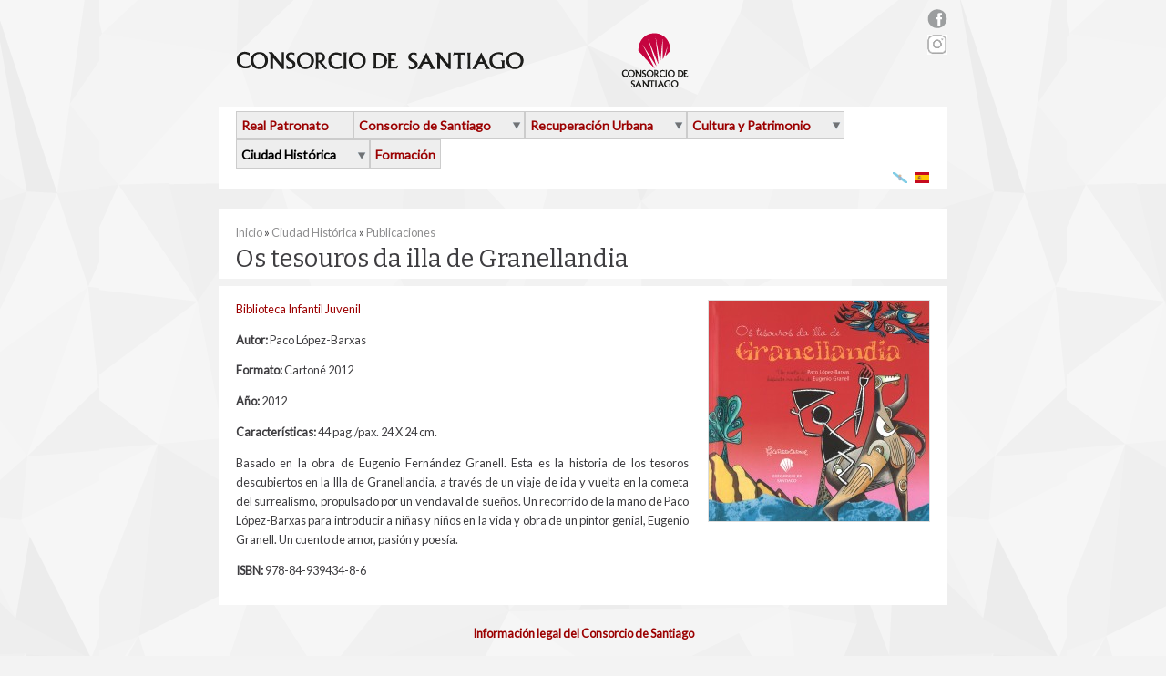

--- FILE ---
content_type: text/html; charset=utf-8
request_url: http://www.consorciodesantiago.org/es/os-tesouros-da-illa-de-granellandia
body_size: 28766
content:
<!DOCTYPE html>
<!--[if IEMobile 7]><html class="iem7"  lang="es" dir="ltr"><![endif]-->
<!--[if lte IE 6]><html class="lt-ie9 lt-ie8 lt-ie7"  lang="es" dir="ltr"><![endif]-->
<!--[if (IE 7)&(!IEMobile)]><html class="lt-ie9 lt-ie8"  lang="es" dir="ltr"><![endif]-->
<!--[if IE 8]><html class="lt-ie9"  lang="es" dir="ltr"><![endif]-->
<!--[if (gte IE 9)|(gt IEMobile 7)]><html  lang="es" dir="ltr"><![endif]-->

<head>
  <meta http-equiv="Content-Type" content="text/html; charset=utf-8" />
<link rel="shortcut icon" href="http://www.consorciodesantiago.org/sites/default/files/favicon_1.ico" type="image/vnd.microsoft.icon" />
<meta name="description" content="Basado en la obra de Eugenio Fernández Granell. Esta es la historia de los tesoros descubiertos en la Illa de Granellandia, a través de un viaje de ida y vuelta en la cometa del surrealismo, propulsado por un vendaval de sueños. Un recorrido de la mano de Paco López-Barxas para introducir a niñas y niños en la vida y obra de un pintor genial, Eugenio Granell. Un cuento de amor, pasión y poesía." />
<meta name="generator" content="Drupal 7 (http://drupal.org)" />
<link rel="canonical" href="http://www.consorciodesantiago.org/es/os-tesouros-da-illa-de-granellandia" />
<link rel="shortlink" href="http://www.consorciodesantiago.org/es/node/549" />
  <title>Os tesouros da illa de Granellandia | Consorcio de Santiago</title>
  <meta name="MobileOptimized" content="width">
  <meta name="HandheldFriendly" content="true">
  <meta name="viewport" content="width=device-width">
  <style type="text/css" media="all">
@import url("http://www.consorciodesantiago.org/modules/system/system.base.css?pinc2k");
@import url("http://www.consorciodesantiago.org/modules/system/system.messages.css?pinc2k");
@import url("http://www.consorciodesantiago.org/modules/system/system.theme.css?pinc2k");
</style>
<style type="text/css" media="all">
@import url("http://www.consorciodesantiago.org/sites/all/libraries/mediaelement/build/mediaelementplayer.min.css?pinc2k");
</style>
<style type="text/css" media="all">
@import url("http://www.consorciodesantiago.org/sites/all/modules/download/calendar/css/calendar_multiday.css?pinc2k");
@import url("http://www.consorciodesantiago.org/sites/all/modules/download/date/date_api/date.css?pinc2k");
@import url("http://www.consorciodesantiago.org/sites/all/modules/download/date/date_popup/themes/datepicker.1.7.css?pinc2k");
@import url("http://www.consorciodesantiago.org/sites/all/modules/download/domain/domain_nav/domain_nav.css?pinc2k");
@import url("http://www.consorciodesantiago.org/modules/field/theme/field.css?pinc2k");
@import url("http://www.consorciodesantiago.org/modules/node/node.css?pinc2k");
@import url("http://www.consorciodesantiago.org/modules/search/search.css?pinc2k");
@import url("http://www.consorciodesantiago.org/modules/user/user.css?pinc2k");
@import url("http://www.consorciodesantiago.org/sites/all/modules/download/views/css/views.css?pinc2k");
@import url("http://www.consorciodesantiago.org/sites/all/modules/download/media/modules/media_wysiwyg/css/media_wysiwyg.base.css?pinc2k");
</style>
<style type="text/css" media="all">
@import url("http://www.consorciodesantiago.org/sites/all/modules/download/ctools/css/ctools.css?pinc2k");
@import url("http://www.consorciodesantiago.org/sites/all/modules/download/lightbox2/css/lightbox.css?pinc2k");
@import url("http://www.consorciodesantiago.org/sites/all/modules/panels/css/panels.css?pinc2k");
@import url("http://www.consorciodesantiago.org/modules/locale/locale.css?pinc2k");
@import url("http://www.consorciodesantiago.org/sites/all/modules/download/nice_menus/css/nice_menus.css?pinc2k");
@import url("http://www.consorciodesantiago.org/sites/all/modules/download/nice_menus/css/nice_menus_default.css?pinc2k");
</style>
<style type="text/css" media="all">
@import url("http://www.consorciodesantiago.org/sites/all/themes/rfgalicia/css/style.css?pinc2k");
</style>
  <script type="text/javascript" src="http://www.consorciodesantiago.org/sites/default/files/js/js_PJUXOZh5IF9LI74oVTQfukI0dpq4DZ5wfl3xFY9V1xU.js"></script>
<script type="text/javascript" src="http://www.consorciodesantiago.org/sites/all/libraries/mediaelement/build/mediaelement-and-player.min.js?v=2.1.6"></script>
<script type="text/javascript" src="http://www.consorciodesantiago.org/sites/default/files/js/js_45JniWrXrY8q8AEVIV6GFupI5scizolw-FrujytMgiY.js"></script>
<script type="text/javascript" src="http://www.consorciodesantiago.org/sites/default/files/js/js_G0iFFVacblz50BgGy83IloWzGOFvEFygp54cacuhDTA.js"></script>
<script type="text/javascript" src="http://www.consorciodesantiago.org/sites/all/modules/download/lightbox2/js/lightbox.js?1769138863"></script>
<script type="text/javascript" src="http://www.consorciodesantiago.org/sites/default/files/js/js_pr3h07kyR2yqdXd2nzSpIyedn5ATEijiQ9TrZEeHHMY.js"></script>
<script type="text/javascript">
<!--//--><![CDATA[//><!--
(function(i,s,o,g,r,a,m){i["GoogleAnalyticsObject"]=r;i[r]=i[r]||function(){(i[r].q=i[r].q||[]).push(arguments)},i[r].l=1*new Date();a=s.createElement(o),m=s.getElementsByTagName(o)[0];a.async=1;a.src=g;m.parentNode.insertBefore(a,m)})(window,document,"script","https://www.google-analytics.com/analytics.js","ga");ga("create", "UA-9802242-2", {"cookieDomain":".consorciodesantiago.org"});(function(i,s,o,g,r,a,m){i['GoogleAnalyticsObject']=r;i[r]=i[r]||function(){
  (i[r].q=i[r].q||[]).push(arguments)},i[r].l=1*new Date();a=s.createElement(o),
  m=s.getElementsByTagName(o)[0];a.async=1;a.src=g;m.parentNode.insertBefore(a,m)
  })(window,document,'script','//www.google-analytics.com/analytics.js','ga');

  ga('create', 'UA-9802242-2', 'auto');
  ga('send', 'pageview');ga("send", "pageview");
//--><!]]>
</script>
<script type="text/javascript" src="http://www.consorciodesantiago.org/sites/default/files/js/js_a3Y2-AbaAmwFgIK79a52t4O9bPlVg7nMXoU4KX4KhVM.js"></script>
<script type="text/javascript">
<!--//--><![CDATA[//><!--
jQuery.extend(Drupal.settings, {"basePath":"\/","pathPrefix":"es\/","ajaxPageState":{"theme":"rfgalicia","theme_token":"-hYgsBOx3Cn5IQ695AxIex1qXtKLQXWntoqa2UZ7Q1g","js":{"misc\/jquery.js":1,"misc\/jquery.once.js":1,"misc\/drupal.js":1,"sites\/all\/libraries\/mediaelement\/build\/mediaelement-and-player.min.js":1,"sites\/all\/modules\/download\/nice_menus\/js\/jquery.bgiframe.js":1,"sites\/all\/modules\/download\/nice_menus\/js\/jquery.hoverIntent.js":1,"sites\/all\/modules\/download\/nice_menus\/js\/superfish.js":1,"sites\/all\/modules\/download\/nice_menus\/js\/nice_menus.js":1,"public:\/\/languages\/es_4kAMXXRhpL0gTrTthWnUpyv9pXA6jU236cXVa6CbzyY.js":1,"sites\/all\/modules\/download\/lightbox2\/js\/lightbox.js":1,"sites\/all\/modules\/download\/mediaelement\/mediaelement.js":1,"sites\/all\/modules\/download\/google_analytics\/googleanalytics.js":1,"0":1,"sites\/all\/themes\/rfgalicia\/js\/rfgalicia.js":1},"css":{"modules\/system\/system.base.css":1,"modules\/system\/system.messages.css":1,"modules\/system\/system.theme.css":1,"sites\/all\/libraries\/mediaelement\/build\/mediaelementplayer.min.css":1,"sites\/all\/modules\/download\/calendar\/css\/calendar_multiday.css":1,"sites\/all\/modules\/download\/date\/date_api\/date.css":1,"sites\/all\/modules\/download\/date\/date_popup\/themes\/datepicker.1.7.css":1,"sites\/all\/modules\/download\/domain\/domain_nav\/domain_nav.css":1,"modules\/field\/theme\/field.css":1,"modules\/node\/node.css":1,"modules\/search\/search.css":1,"modules\/user\/user.css":1,"sites\/all\/modules\/download\/views\/css\/views.css":1,"sites\/all\/modules\/download\/media\/modules\/media_wysiwyg\/css\/media_wysiwyg.base.css":1,"sites\/all\/modules\/download\/ctools\/css\/ctools.css":1,"sites\/all\/modules\/download\/lightbox2\/css\/lightbox.css":1,"sites\/all\/modules\/panels\/css\/panels.css":1,"modules\/locale\/locale.css":1,"sites\/all\/modules\/download\/nice_menus\/css\/nice_menus.css":1,"sites\/all\/modules\/download\/nice_menus\/css\/nice_menus_default.css":1,"sites\/all\/themes\/rfgalicia\/css\/style.css":1}},"jcarousel":{"ajaxPath":"\/es\/jcarousel\/ajax\/views"},"lightbox2":{"rtl":"0","file_path":"\/(\\w\\w\/)public:\/","default_image":"\/sites\/all\/modules\/download\/lightbox2\/images\/brokenimage.jpg","border_size":10,"font_color":"000","box_color":"fff","top_position":"","overlay_opacity":"0.8","overlay_color":"000","disable_close_click":true,"resize_sequence":0,"resize_speed":400,"fade_in_speed":400,"slide_down_speed":600,"use_alt_layout":false,"disable_resize":false,"disable_zoom":false,"force_show_nav":false,"show_caption":true,"loop_items":false,"node_link_text":"View Image Details","node_link_target":false,"image_count":"Image !current of !total","video_count":"Video !current of !total","page_count":"Page !current of !total","lite_press_x_close":"presiona \u003Ca href=\u0022#\u0022 onclick=\u0022hideLightbox(); return FALSE;\u0022\u003E\u003Ckbd\u003Ex\u003C\/kbd\u003E\u003C\/a\u003E para cerrar","download_link_text":"","enable_login":false,"enable_contact":false,"keys_close":"c x 27","keys_previous":"p 37","keys_next":"n 39","keys_zoom":"z","keys_play_pause":"32","display_image_size":"original","image_node_sizes":"()","trigger_lightbox_classes":"","trigger_lightbox_group_classes":"","trigger_slideshow_classes":"","trigger_lightframe_classes":"","trigger_lightframe_group_classes":"","custom_class_handler":0,"custom_trigger_classes":"","disable_for_gallery_lists":true,"disable_for_acidfree_gallery_lists":true,"enable_acidfree_videos":true,"slideshow_interval":5000,"slideshow_automatic_start":true,"slideshow_automatic_exit":true,"show_play_pause":true,"pause_on_next_click":false,"pause_on_previous_click":true,"loop_slides":false,"iframe_width":600,"iframe_height":400,"iframe_border":1,"enable_video":false},"mediaelementAll":true,"googleanalytics":{"trackOutbound":1,"trackMailto":1,"trackDownload":1,"trackDownloadExtensions":"7z|aac|arc|arj|asf|asx|avi|bin|csv|doc(x|m)?|dot(x|m)?|exe|flv|gif|gz|gzip|hqx|jar|jpe?g|js|mp(2|3|4|e?g)|mov(ie)?|msi|msp|pdf|phps|png|ppt(x|m)?|pot(x|m)?|pps(x|m)?|ppam|sld(x|m)?|thmx|qtm?|ra(m|r)?|sea|sit|tar|tgz|torrent|txt|wav|wma|wmv|wpd|xls(x|m|b)?|xlt(x|m)|xlam|xml|z|zip","trackDomainMode":1},"nice_menus_options":{"delay":"800","speed":"fast"},"urlIsAjaxTrusted":{"\/es\/os-tesouros-da-illa-de-granellandia":true}});
//--><!]]>
</script>
  <!--[if lt IE 9]>
    <script src="/sites/all/themes/rfgalicia/js/html5-respond.js"></script>
    <script src="/sites/all/themes/rfgalicia/js/html5.js"></script>
  <![endif]-->
  <!--[if IE]>
    <link rel="stylesheet" type="text/css" href="/sites/all/themes/rfgalicia/css/all-ie-only.css" />
  <![endif]-->
</head>
<body class="html not-front not-logged-in no-sidebars page-node page-node- page-node-549 node-type-publicaciones-consorcio www-dev-consorcio-santiago-org i18n-es" >
  <div id="skip-link">
    <a href="#main-content" class="element-invisible element-focusable">Pasar al contenido principal</a>
  </div>
    
<div id="page-wrapper"><div id="page">
    <header id="header">
                  <h1 id="logo">
              <a href="/es" title="Inicio" rel="home">
                <img src="http://www.consorciodesantiago.org/sites/default/files/logo-consorcio_0.png" alt="Inicio" />
              </a>
            </h1>
              <div class="region region-header">
    <div id="block-block-28" class="block block-block redes-sociales">

    
  <div class="content">
    <div id="sidebar">
<ul><li><a href="http://facebook.com/consorciodesantiago" target="_blank"><div class="media media-element-container media-media_original"><div id="file-329" class="file file-image file-image-png">

        <h2 class="element-invisible"><a href="/es/file/329">rs_facebook.png</a></h2>
    
  
  <div class="content">
    <img height="21" width="22" class="media-image media-element file-media-original" data-delta="1" src="http://www.consorciodesantiago.org/sites/default/files/rs_facebook_0.png" alt="" title="" /></div>

  
</div>
</div></a></li>
<li><a href="https://www.instagram.com/consorciodesantiago" target="_blank"><img src="/sites/default/files/instagram_mesa_de_trabajo_1.jpg" width="22" height="22" /></a></li>
</ul></div>
  </div>
</div>
  </div>

      <div id="menu-wrapper" class="clearfix">
                  <nav id="primary-menu-nav" role="navigation">
          <ul class="nice-menu nice-menu-down nice-menu-menu-main-menu-consorcio-santiag" id="nice-menu-2"><li class="menu-1719 menu-path-node-470 first odd "><a href="/es/real-patronato-de-la-ciudad-de-santiago-de-compostela">Real Patronato</a></li>
<li class="menu-1707 menuparent  menu-path-node-422  even "><a href="/es/consorcio-de-la-ciudad-de-santiago-de-compostela">Consorcio de Santiago</a><ul><li class="menu-1721 menu-path-node-472 first odd "><a href="/es/estatutos-0">Estatutos</a></li>
<li class="menu-1723 menu-path-node-474  even "><a href="/es/consejo-de-administracion-0">Consejo de Administración</a></li>
<li class="menu-1725 menu-path-node-476  odd "><a href="/es/comision-ejecutiva-0">Comisión Ejecutiva</a></li>
<li class="menu-1799 menu-path-node-544  even "><a href="/es/organizacion">Organización</a></li>
<li class="menu-1796 menu-path-node-541  odd "><a href="/es/patrimonio-del-consorcio">Patrimonio del Consorcio</a></li>
<li class="menu-2276 menu-path-consorciodesantiagoorg-es-ofertas-de-empleo  even last"><a href="http://www.consorciodesantiago.org/es/ofertas-de-empleo" title="">Ofertas de empleo</a></li>
</ul></li>
<li class="menu-1727 menuparent  menu-path-node-478  odd "><a href="/es/recuperacion-urbana">Recuperación Urbana</a><ul><li class="menu-1795 menuparent  menu-path-node-539 first odd "><a href="/es/conservacion-del-patrimonio">Conservación del patrimonio</a><ul><li class="menu-2321 menu-path-node-6498 first odd "><a href="/es/rehabilitacion-de-monumentos-2022" title="Rehabilitación de monumentos 2022">Rehabilitación de monumentos 2022</a></li>
<li class="menu-2305 menu-path-node-6269  even "><a href="/es/rehabilitacion-de-monumentos-2021" title="Rehabilitación de monumentos 2021">Rehabilitación de monumentos 2021</a></li>
<li class="menu-2278 menu-path-node-5813  odd "><a href="/es/rehabilitacion-de-monumentos-2020" title="Rehabilitación de monumentos 2020">Rehabilitación de monumentos 2020</a></li>
<li class="menu-2272 menu-path-node-5320  even "><a href="/es/rehabilitacion-de-monumentos-2019" title="Rehabilitación de monumentos 2019">Rehabilitación de monumentos 2019</a></li>
<li class="menu-1935 menu-path-node-4795  odd "><a href="/es/rehabilitacion-de-monumentos-2018" title="Rehabilitación de momumentos 2018">Rehabilitación de monumentos 2018</a></li>
<li class="menu-1915 menu-path-node-4092  even "><a href="/es/rehabilitacion-de-monumentos-2017" title="Rehabilitación de monumentos 2017">Rehabilitación de monumentos 2017</a></li>
<li class="menu-1900 menu-path-node-3471  odd "><a href="/es/rehabilitacion-de-monumentos-2016">Rehabilitación de monumentos 2016</a></li>
<li class="menu-1886 menu-path-node-3171  even "><a href="/es/rehabilitacion-de-monumentos-2015">Rehabilitación de monumentos 2015</a></li>
<li class="menu-1884 menu-path-node-3169  odd "><a href="/es/rehabilitacion-de-monumentos-2014">Rehabilitación de monumentos 2014</a></li>
<li class="menu-1817 menu-path-node-639  even "><a href="/es/rehabilitacion-de-monumentos-2013">Rehabilitación de monumentos 2013</a></li>
<li class="menu-1819 menu-path-node-641  odd "><a href="/es/rehabilitacion-de-monumentos-2012">Rehabilitación de monumentos 2012</a></li>
<li class="menu-1821 menu-path-node-643  even last"><a href="/es/rehabilitaciones-de-anos-anteriores">Rehabilitaciones de años anteriores</a></li>
</ul></li>
<li class="menu-1729 menu-path-node-480  even "><a href="/es/rehabilitacion-de-viviendas">Rehabilitación de Viviendas</a></li>
<li class="menu-1940 menu-path-node-1399  odd "><a href="/es/ayudas-la-rehabilitacion-de-carpinterias-de-madera-y-rejas" title="Rehabilitación de carpintería y rejas">Rehabilitación de carpinterías y rejas</a></li>
<li class="menu-2297 menu-path-node-6120  even "><a href="/es/ayudas-locales-covid-19">Ayudas locales COVID-19</a></li>
<li class="menu-1732 menu-path-node-482  odd "><a href="/es/rehabilitacion-de-locales">Rehabilitación de Locales</a></li>
<li class="menu-2314 menu-path-node-6335  even "><a href="/es/programa-de-mantenimiento-teremanter">Programa de Mantenimiento</a></li>
<li class="menu-1736 menuparent  menu-path-node-486  odd "><a href="/es/intervenciones-en-espacio-publico">Intervenciones en Espacio Público</a><ul><li class="menu-2323 menu-path-node-6500 first odd "><a href="/es/actuaciones-de-2022">Actuaciones de 2022</a></li>
<li class="menu-2307 menu-path-node-6271  even "><a href="/es/actuaciones-de-2021">Actuaciones de 2021</a></li>
<li class="menu-2280 menu-path-node-5871  odd "><a href="/es/actuaciones-de-2020">Actuaciones de 2020</a></li>
<li class="menu-2274 menu-path-node-5358  even "><a href="/es/actuaciones-de-2019">Actuaciones de 2019</a></li>
<li class="menu-1938 menu-path-node-4797  odd "><a href="/es/actuaciones-de-2018">Actuaciones de 2018</a></li>
<li class="menu-1918 menu-path-node-4095  even "><a href="/es/actuaciones-de-2017">Actuaciones de 2017</a></li>
<li class="menu-1913 menu-path-node-3686  odd "><a href="/es/actuaciones-de-2016">Actuaciones de 2016</a></li>
<li class="menu-1894 menu-path-node-3213  even "><a href="/es/actuaciones-de-2015">Actuaciones de 2015</a></li>
<li class="menu-1893 menu-path-node-3212  odd "><a href="/es/actuaciones-de-2014">Actuaciones de 2014</a></li>
<li class="menu-1823 menu-path-node-645  even "><a href="/es/actuaciones-de-2013">Actuaciones de 2013</a></li>
<li class="menu-1825 menu-path-node-648  odd "><a href="/es/actuaciones-de-2012">Actuaciones de 2012</a></li>
<li class="menu-1827 menu-path-node-650  even last"><a href="/es/actuaciones-de-anos-anteriores">Actuaciones de años anteriores</a></li>
</ul></li>
<li class="menu-1813 menu-path-node-633  even "><a href="/es/nuevos-equipamientos" title="">Nuevos Equipamientos</a></li>
<li class="menu-1829 menu-path-node-777  odd "><a href="/es/otras-actuaciones">Otras actuaciones</a></li>
<li class="menu-1831 menuparent  menu-path-node-554  even last"><a href="/es/noticias/cuadernos-tecnicos-del-consorcio-de-santiago" title="">Publicaciones técnicas</a><ul><li class="menu-1845 menu-path-consorciodesantiagoorg-es-cuadernos-tecnicos first odd "><a href="http://www.consorciodesantiago.org/es/cuadernos-tecnicos" title="">Cuadernos técnicos</a></li>
<li class="menu-1846 menu-path-consorciodesantiagoorg-es-otras-publicaciones-tecnicas  even last"><a href="http://www.consorciodesantiago.org/es/otras-publicaciones-tecnicas" title="">Otras publicaciones técnicas</a></li>
</ul></li>
</ul></li>
<li class="menu-1742 menuparent  menu-path-node-492  even "><a href="/es/cultura-y-patrimonio">Cultura y Patrimonio</a><ul><li class="menu-1744 menu-path-rfgaliciaorg- first odd "><a href="http://www.rfgalicia.org/" title="">RFG</a></li>
<li class="menu-1746 menu-path-eaemes-  even "><a href="http://www.eaem.es/" title="">EAEM</a></li>
<li class="menu-1748 menu-path-node-496  odd "><a href="/es/exposiciones">Exposiciones</a></li>
<li class="menu-1754 menu-path-node-502  even "><a href="/es/programa-conciencia">Programa ConCiencia</a></li>
<li class="menu-1816 menu-path-node-635  odd last"><a href="/es/proyectos-europeos">Proyectos Europeos</a></li>
</ul></li>
<li class="menu-1758 menuparent  menu-path-node-506 active-trail  odd "><a href="/es/estudio-de-la-ciudad-historica-0">Ciudad Histórica</a><ul><li class="menu-1780 menuparent  menu-path-node-449 active-trail first odd "><a href="/es/publicaciones">Publicaciones</a><ul><li class="menu-1787 menu-path-node-549 active-trail first odd last"><a href="/es/os-tesouros-da-illa-de-granellandia" class="menu-position-link active">Os tesouros da illa de Granellandia</a></li>
</ul></li>
<li class="menu-1793 menu-path-node-537  even last"><a href="/es/sistema-de-informacion-patrimonial">Sistema de Información Patrimonial</a></li>
</ul></li>
<li class="menu-1765 menu-path-node-513  even last"><a href="/es/formacion-0">Formación</a></li>
</ul>
            </nav>
      <ul class="language-switcher-locale-url"><li class="gl first"><a href="/gl/os-tesouros-da-illa-de-granellandia" class="language-link" xml:lang="gl" title="Os tesouros da illa de Granellandia"><img class="language-icon" src="http://www.consorciodesantiago.org/sites/all/modules/download/languageicons/flags/gl.png" width="16" height="12" alt="Galego" title="Galego" /> Galego</a></li>
<li class="es last active"><a href="/es/os-tesouros-da-illa-de-granellandia" class="language-link active" xml:lang="es" title="Os tesouros da illa de Granellandia"><img class="language-icon" src="http://www.consorciodesantiago.org/sites/all/modules/download/languageicons/flags/es.png" width="16" height="12" alt="Español" title="Español" /> Español</a></li>
</ul>        </div>

    </header><!-- /#header -->

    <div id="main-wrapper"><div id="main" class="clearfix">

        
        
                
        <div id="content" class="column" role="main">

          <a id="main-content"></a>
          
          
          <div id="page-main-content">
          <div id="breadcrumb"><h2 class="element-invisible">Se encuentra usted aquí</h2><div class="breadcrumb"><a href="/es">Inicio</a> » <a href="/es/estudio-de-la-ciudad-historica-0">Ciudad Histórica</a> » <a href="/es/publicaciones">Publicaciones</a></div></div>                    <h2 class="title" id="page-title">Os tesouros da illa de Granellandia</h2>          
            <div class="clearfix">
                <div class="region region-content">
    <div id="block-system-main" class="block block-system">

    
  <div class="content">
    <article id="node-549" class="node node-publicaciones-consorcio node-promoted clearfix">

  
  <div class="content">
    <div class="field field-name-field-image field-type-image field-label-hidden"><div class="field-items"><div class="field-item even"><a href="http://www.consorciodesantiago.org/sites/default/files/multimedia/images/2013/07/granellandia.jpg" rel="lightshow[field_image][&lt;p&gt;&lt;a href=&quot;http://www.consorciodesantiago.org/sites/default/files/multimedia/images/2013/07/granellandia.jpg&quot;&gt;Download Original&lt;/a&gt;&lt;/p&gt;]" title=""><img src="http://www.consorciodesantiago.org/sites/default/files/styles/242xn/public/multimedia/images/2013/07/granellandia.jpg?itok=fDeX_heO" width="242" height="242" alt="" /></a></div></div></div><div class="field field-name-field-biblioteca field-type-taxonomy-term-reference field-label-hidden"><div class="field-items"><div class="field-item even"><a href="/es/bibliotecas/biblioteca-infantil-juvenil-es">Biblioteca Infantil Juvenil</a></div></div></div><div class="field field-name-field-autor field-type-taxonomy-term-reference field-label-inline clearfix"><div class="field-label">Autor:&nbsp;</div><div class="field-items"><div class="field-item even">Paco López-Barxas</div></div></div><div class="field field-name-field-formato field-type-taxonomy-term-reference field-label-inline clearfix"><div class="field-label">Formato:&nbsp;</div><div class="field-items"><div class="field-item even">Cartoné 2012</div></div></div><div class="field field-name-field-ano field-type-datestamp field-label-inline clearfix"><div class="field-label">Año:&nbsp;</div><div class="field-items"><div class="field-item even"><span class="date-display-single">2012</span></div></div></div><div class="field field-name-field-caracteristicas field-type-text-long field-label-inline clearfix"><div class="field-label">Características:&nbsp;</div><div class="field-items"><div class="field-item even">44 pag./pax. 24 X 24 cm.</div></div></div><div class="field field-name-body field-type-text-with-summary field-label-hidden"><div class="field-items"><div class="field-item even"><p style="text-align: justify;">Basado en la obra de Eugenio Fernández Granell. Esta es la historia de los tesoros descubiertos en la Illa de Granellandia, a través de un viaje de ida y vuelta en la cometa del surrealismo, propulsado por un vendaval de sueños. Un recorrido de la mano de Paco López-Barxas para introducir a niñas y niños en la vida y obra de un pintor genial, Eugenio Granell. Un cuento de amor, pasión y poesía.</p>
</div></div></div><div class="field field-name-field-isbn field-type-text field-label-inline clearfix"><div class="field-label">ISBN:&nbsp;</div><div class="field-items"><div class="field-item even">978-84-939434-8-6</div></div></div>  </div>

  
</article>
  </div>
</div>
<div id="block-block-33" class="block block-block informacion-legal">

    
  <div class="content">
    <p style="text-align: center;"><strong><a href="/sites/default/files/aviso_legal_0.pdf" target="_blank">Información legal del Consorcio de Santiago</a></strong></p>
  </div>
</div>
  </div>
                          </div>
          </div>
        </div> <!-- /#content -->

                
      </div></div> <!-- /#main, /#main-wrapper -->

  </div></div> <!-- /#page, /#page-wrapper -->

  <div id="block-search-wrapper">
      <button type="button" id="search-toggle">Buscar</button>
      <a href="http://www.consorciodesantiago.org/es/sitemap" class="button">Mapa web</a>  </div>

  <div id="footer-wrapper">
      <footer>
        <ul id="main-menu-footer" class="links inline clearfix"><li class="menu-1719 first"><a href="/es/real-patronato-de-la-ciudad-de-santiago-de-compostela">Real Patronato</a></li>
<li class="menu-1707"><a href="/es/consorcio-de-la-ciudad-de-santiago-de-compostela">Consorcio de Santiago</a></li>
<li class="menu-1727"><a href="/es/recuperacion-urbana">Recuperación Urbana</a></li>
<li class="menu-1742"><a href="/es/cultura-y-patrimonio">Cultura y Patrimonio</a></li>
<li class="menu-1758 active-trail"><a href="/es/estudio-de-la-ciudad-historica-0" class="active-trail">Ciudad Histórica</a></li>
<li class="menu-1765 last"><a href="/es/formacion-0">Formación</a></li>
</ul>  <div class="region region-footer">
    <div id="block-search-form" class="block block-search">

    
  <div class="content">
    <form action="/es/os-tesouros-da-illa-de-granellandia" method="post" id="search-block-form" accept-charset="UTF-8"><div>
    <div id="search-block-form-toggle">
        <button type="button" id="search-close" class="ico btn-close">Cerrar</button>
              <h2 class="element-invisible">Formulario de búsqueda</h2>
      
      <div class="form-item form-type-textfield form-item-search-block-form">
  <label class="element-invisible" for="edit-search-block-form--2">Buscar </label>
 <input title="Escriba lo que quiere buscar." type="text" id="edit-search-block-form--2" name="search_block_form" value="" size="15" maxlength="128" class="form-text" />
</div>
<div class="form-actions form-wrapper" id="edit-actions"><input type="submit" id="edit-submit" name="op" value="Buscar" class="form-submit" /></div><input type="hidden" name="form_build_id" value="form-0UISN9FuL8jvJcXTm_Wmwf7dLlHg8W3h7ueUO6LVvCQ" />
<input type="hidden" name="form_id" value="search_block_form" />
    </div>
</div></form>  </div>
</div>
<div id="block-block-26" class="block block-block logos-pie direccion-otros">

    
  <div class="content">
    <ul><li>
<p><a href="http://rfgalicia.org"><img src="/sites/default/files/logo-rfg.png" width="150" height="53" /></a></p>
<p>Real Filharmonía de Galicia <br />Auditorio de Galicia<br />Avda. Burgo das Nacións, s/n <br />15705 Santiago de Compostela<br />Tlfno: +34 981 55 22 90 <br />Fax: +34 981 57 22 92</p>
</li>
<li>
<p><img src="/sites/default/files/logo-escola-altos-estudos-musicais.png" width="135" height="58" /></p>
<p>Finca Vista Alegre. Rúa Salvadas, s/n.<br />CP. 15705 - Santiago de Compostela<br />Teléfono: 981 554 222<br />Fax: 981 571 170<br /><a href="mailto:eaem@rfgalicia.org">eaem@rfgalicia.org</a></p>
</li>
</ul>  </div>
</div>
<div id="block-block-25" class="block block-block logos-pie direccion-actual">

    
  <div class="content">
    <p><a href="http://www.consorcio-santiago.org" target="_blank" title="Consorcio de Santiago"><img src="http://www.consorciodesantiago.org/sites/default/files/logo-consorcio-santiago_footer.png" alt="logo" title="logo" width="128" height="50" /></a></p>
<p>Pazo de Vaamonde<br /> Rúa do Vilar, 59<br /> 15705 Santiago de Compostela<br /> Telf. +34 981 574 700<br />Fax: 981 574 750<br /><a href="mailto:gerencia@consorciodesantiago.org">gerencia@consorciodesantiago.org</a></p>
  </div>
</div>
  </div>
      </footer>
  </div> <!-- /#footer -->
    </body>
</html>